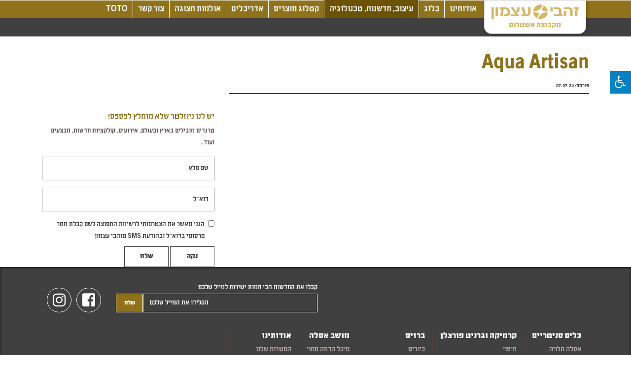

--- FILE ---
content_type: text/html; charset=UTF-8
request_url: https://www.zahavi.co.il/item/aqua-artisan/
body_size: 11308
content:
<!DOCTYPE HTML>
<html dir="rtl" lang="he-IL">
<head>
    <meta charset="utf-8">
    <meta name="viewport" content="width=device-width, initial-scale=1.0, maximum-scale=1.0">
    <meta name="facebook-domain-verification" content="5f6mrzly0cfiv60v0qz5wow7aazyme" />
    
            
    <meta name="google-site-verification" content="GsUubvRg9bc83z7uRwyI_o_M1pBDS-Nsmp9TNf0HFXI">
    <script type="text/javascript" async="" src="https://www.google-analytics.com/ga.js"></script>
    <script async="" src="https://connect.facebook.net/en_US/fbevents.js"></script>

    <link rel="stylesheet" href="https://use.fontawesome.com/releases/v5.5.0/css/all.css" integrity="sha384-B4dIYHKNBt8Bc12p+WXckhzcICo0wtJAoU8YZTY5qE0Id1GSseTk6S+L3BlXeVIU" crossorigin="anonymous">
    <link rel="shortcut icon" href="https://www.zahavi.co.il/wp-content/themes/zahavi/assets/img/favicon.ico" type="image/x-icon">
    <link rel="icon" href="https://www.zahavi.co.il/wp-content/themes/zahavi/assets/img/favicon.ico" type="image/x-icon">
    <script src="https://unpkg.com/imagesloaded@4/imagesloaded.pkgd.min.js"></script>
    <link rel="stylesheet" href="https://stackpath.bootstrapcdn.com/bootstrap/4.1.3/css/bootstrap.min.css" integrity="sha384-MCw98/SFnGE8fJT3GXwEOngsV7Zt27NXFoaoApmYm81iuXoPkFOJwJ8ERdknLPMO" crossorigin="anonymous">
    <meta name='robots' content='index, follow, max-image-preview:large, max-snippet:-1, max-video-preview:-1' />

	<!-- This site is optimized with the Yoast SEO plugin v26.8 - https://yoast.com/product/yoast-seo-wordpress/ -->
	<title>Aqua  Artisan - זהבי עצמון - ריצוף, קרמיקה ומוצרי אמבט</title>
	<link rel="canonical" href="https://www.zahavi.co.il/item/aqua-artisan/" />
	<meta property="og:locale" content="he_IL" />
	<meta property="og:type" content="article" />
	<meta property="og:title" content="Aqua  Artisan - זהבי עצמון - ריצוף, קרמיקה ומוצרי אמבט" />
	<meta property="og:url" content="https://www.zahavi.co.il/item/aqua-artisan/" />
	<meta property="og:site_name" content="זהבי עצמון - ריצוף, קרמיקה ומוצרי אמבט" />
	<meta property="og:image" content="https://www.zahavi.co.il/wp-content/uploads/2023/07/070720231688718169.jpg" />
	<meta property="og:image:width" content="300" />
	<meta property="og:image:height" content="150" />
	<meta property="og:image:type" content="image/jpeg" />
	<meta name="twitter:card" content="summary_large_image" />
	<script type="application/ld+json" class="yoast-schema-graph">{"@context":"https://schema.org","@graph":[{"@type":"WebPage","@id":"https://www.zahavi.co.il/item/aqua-artisan/","url":"https://www.zahavi.co.il/item/aqua-artisan/","name":"Aqua Artisan - זהבי עצמון - ריצוף, קרמיקה ומוצרי אמבט","isPartOf":{"@id":"https://www.zahavi.co.il/#website"},"primaryImageOfPage":{"@id":"https://www.zahavi.co.il/item/aqua-artisan/#primaryimage"},"image":{"@id":"https://www.zahavi.co.il/item/aqua-artisan/#primaryimage"},"thumbnailUrl":"https://www.zahavi.co.il/wp-content/uploads/2023/07/070720231688718185.jpg","datePublished":"2023-07-07T08:23:05+00:00","breadcrumb":{"@id":"https://www.zahavi.co.il/item/aqua-artisan/#breadcrumb"},"inLanguage":"he-IL","potentialAction":[{"@type":"ReadAction","target":["https://www.zahavi.co.il/item/aqua-artisan/"]}]},{"@type":"ImageObject","inLanguage":"he-IL","@id":"https://www.zahavi.co.il/item/aqua-artisan/#primaryimage","url":"https://www.zahavi.co.il/wp-content/uploads/2023/07/070720231688718185.jpg","contentUrl":"https://www.zahavi.co.il/wp-content/uploads/2023/07/070720231688718185.jpg","width":203,"height":300},{"@type":"BreadcrumbList","@id":"https://www.zahavi.co.il/item/aqua-artisan/#breadcrumb","itemListElement":[{"@type":"ListItem","position":1,"name":"Home","item":"https://www.zahavi.co.il/"},{"@type":"ListItem","position":2,"name":"פריטים","item":"https://www.zahavi.co.il/item/"},{"@type":"ListItem","position":3,"name":"Aqua Artisan"}]},{"@type":"WebSite","@id":"https://www.zahavi.co.il/#website","url":"https://www.zahavi.co.il/","name":"זהבי עצמון - ריצוף, קרמיקה ומוצרי אמבט","description":"זהבי עצמון - חברת הריצופים ומוצרי אמבט המובילה בישראל.","potentialAction":[{"@type":"SearchAction","target":{"@type":"EntryPoint","urlTemplate":"https://www.zahavi.co.il/?s={search_term_string}"},"query-input":{"@type":"PropertyValueSpecification","valueRequired":true,"valueName":"search_term_string"}}],"inLanguage":"he-IL"}]}</script>
	<!-- / Yoast SEO plugin. -->


<link rel='dns-prefetch' href='//ajax.googleapis.com' />
<link rel='dns-prefetch' href='//maps.google.com' />
<link rel='dns-prefetch' href='//maxcdn.bootstrapcdn.com' />
<link rel="alternate" title="oEmbed (JSON)" type="application/json+oembed" href="https://www.zahavi.co.il/wp-json/oembed/1.0/embed?url=https%3A%2F%2Fwww.zahavi.co.il%2Fitem%2Faqua-artisan%2F" />
<link rel="alternate" title="oEmbed (XML)" type="text/xml+oembed" href="https://www.zahavi.co.il/wp-json/oembed/1.0/embed?url=https%3A%2F%2Fwww.zahavi.co.il%2Fitem%2Faqua-artisan%2F&#038;format=xml" />
<style id='wp-img-auto-sizes-contain-inline-css' type='text/css'>
img:is([sizes=auto i],[sizes^="auto," i]){contain-intrinsic-size:3000px 1500px}
/*# sourceURL=wp-img-auto-sizes-contain-inline-css */
</style>
<style id='wp-emoji-styles-inline-css' type='text/css'>

	img.wp-smiley, img.emoji {
		display: inline !important;
		border: none !important;
		box-shadow: none !important;
		height: 1em !important;
		width: 1em !important;
		margin: 0 0.07em !important;
		vertical-align: -0.1em !important;
		background: none !important;
		padding: 0 !important;
	}
/*# sourceURL=wp-emoji-styles-inline-css */
</style>
<style id='wp-block-library-inline-css' type='text/css'>
:root{--wp-block-synced-color:#7a00df;--wp-block-synced-color--rgb:122,0,223;--wp-bound-block-color:var(--wp-block-synced-color);--wp-editor-canvas-background:#ddd;--wp-admin-theme-color:#007cba;--wp-admin-theme-color--rgb:0,124,186;--wp-admin-theme-color-darker-10:#006ba1;--wp-admin-theme-color-darker-10--rgb:0,107,160.5;--wp-admin-theme-color-darker-20:#005a87;--wp-admin-theme-color-darker-20--rgb:0,90,135;--wp-admin-border-width-focus:2px}@media (min-resolution:192dpi){:root{--wp-admin-border-width-focus:1.5px}}.wp-element-button{cursor:pointer}:root .has-very-light-gray-background-color{background-color:#eee}:root .has-very-dark-gray-background-color{background-color:#313131}:root .has-very-light-gray-color{color:#eee}:root .has-very-dark-gray-color{color:#313131}:root .has-vivid-green-cyan-to-vivid-cyan-blue-gradient-background{background:linear-gradient(135deg,#00d084,#0693e3)}:root .has-purple-crush-gradient-background{background:linear-gradient(135deg,#34e2e4,#4721fb 50%,#ab1dfe)}:root .has-hazy-dawn-gradient-background{background:linear-gradient(135deg,#faaca8,#dad0ec)}:root .has-subdued-olive-gradient-background{background:linear-gradient(135deg,#fafae1,#67a671)}:root .has-atomic-cream-gradient-background{background:linear-gradient(135deg,#fdd79a,#004a59)}:root .has-nightshade-gradient-background{background:linear-gradient(135deg,#330968,#31cdcf)}:root .has-midnight-gradient-background{background:linear-gradient(135deg,#020381,#2874fc)}:root{--wp--preset--font-size--normal:16px;--wp--preset--font-size--huge:42px}.has-regular-font-size{font-size:1em}.has-larger-font-size{font-size:2.625em}.has-normal-font-size{font-size:var(--wp--preset--font-size--normal)}.has-huge-font-size{font-size:var(--wp--preset--font-size--huge)}.has-text-align-center{text-align:center}.has-text-align-left{text-align:left}.has-text-align-right{text-align:right}.has-fit-text{white-space:nowrap!important}#end-resizable-editor-section{display:none}.aligncenter{clear:both}.items-justified-left{justify-content:flex-start}.items-justified-center{justify-content:center}.items-justified-right{justify-content:flex-end}.items-justified-space-between{justify-content:space-between}.screen-reader-text{border:0;clip-path:inset(50%);height:1px;margin:-1px;overflow:hidden;padding:0;position:absolute;width:1px;word-wrap:normal!important}.screen-reader-text:focus{background-color:#ddd;clip-path:none;color:#444;display:block;font-size:1em;height:auto;left:5px;line-height:normal;padding:15px 23px 14px;text-decoration:none;top:5px;width:auto;z-index:100000}html :where(.has-border-color){border-style:solid}html :where([style*=border-top-color]){border-top-style:solid}html :where([style*=border-right-color]){border-right-style:solid}html :where([style*=border-bottom-color]){border-bottom-style:solid}html :where([style*=border-left-color]){border-left-style:solid}html :where([style*=border-width]){border-style:solid}html :where([style*=border-top-width]){border-top-style:solid}html :where([style*=border-right-width]){border-right-style:solid}html :where([style*=border-bottom-width]){border-bottom-style:solid}html :where([style*=border-left-width]){border-left-style:solid}html :where(img[class*=wp-image-]){height:auto;max-width:100%}:where(figure){margin:0 0 1em}html :where(.is-position-sticky){--wp-admin--admin-bar--position-offset:var(--wp-admin--admin-bar--height,0px)}@media screen and (max-width:600px){html :where(.is-position-sticky){--wp-admin--admin-bar--position-offset:0px}}
/*wp_block_styles_on_demand_placeholder:69705f5e11989*/
/*# sourceURL=wp-block-library-inline-css */
</style>
<style id='classic-theme-styles-inline-css' type='text/css'>
/*! This file is auto-generated */
.wp-block-button__link{color:#fff;background-color:#32373c;border-radius:9999px;box-shadow:none;text-decoration:none;padding:calc(.667em + 2px) calc(1.333em + 2px);font-size:1.125em}.wp-block-file__button{background:#32373c;color:#fff;text-decoration:none}
/*# sourceURL=/wp-includes/css/classic-themes.min.css */
</style>
<link rel='stylesheet' id='contact-form-7-css' href='https://www.zahavi.co.il/wp-content/plugins/contact-form-7/includes/css/styles.css?ver=6.1.4' type='text/css' media='all' />
<link rel='stylesheet' id='contact-form-7-rtl-css' href='https://www.zahavi.co.il/wp-content/plugins/contact-form-7/includes/css/styles-rtl.css?ver=6.1.4' type='text/css' media='all' />
<link rel='stylesheet' id='wppopups-base-css' href='https://www.zahavi.co.il/wp-content/plugins/wp-popups-lite/src/assets/css/wppopups-base.css?ver=2.2.0.3' type='text/css' media='all' />
<link rel='stylesheet' id='font-awesome-css' href='https://maxcdn.bootstrapcdn.com/font-awesome/4.7.0/css/font-awesome.min.css?ver=4.7.0' type='text/css' media='all' />
<link rel='stylesheet' id='accessibility-css-css' href='https://www.zahavi.co.il/wp-content/themes/zahavi/accessibility/accessibility.css?ver=6.9' type='text/css' media='all' />
<link rel='stylesheet' id='bootstrap-css-css' href='https://www.zahavi.co.il/wp-content/themes/zahavi/assets/bootstrap/css/bootstrap.min.css?ver=1' type='text/css' media='all' />
<link rel='stylesheet' id='lightslider-css-css' href='https://www.zahavi.co.il/wp-content/themes/zahavi/assets/plugins/lightslider/dist/css/lightslider.min.css?ver=1' type='text/css' media='all' />
<link rel='stylesheet' id='slick-css-css' href='https://www.zahavi.co.il/wp-content/themes/zahavi/assets/plugins/slick/slick.css?ver=1' type='text/css' media='all' />
<link rel='stylesheet' id='slick-theme-css-css' href='https://www.zahavi.co.il/wp-content/themes/zahavi/assets/plugins/slick/slick-theme.css?ver=1' type='text/css' media='all' />
<link rel='stylesheet' id='lightbox-css-css' href='https://www.zahavi.co.il/wp-content/themes/zahavi/assets/plugins/lightbox/src/css/lightbox.css?ver=1' type='text/css' media='all' />
<link rel='stylesheet' id='hamburgers-css' href='https://www.zahavi.co.il/wp-content/themes/zahavi/assets/css/hamburgers.css?ver=1' type='text/css' media='all' />
<link rel='stylesheet' id='styles-css' href='https://www.zahavi.co.il/wp-content/themes/zahavi/assets/css/styles.css?ver=4' type='text/css' media='all' />
<link rel='stylesheet' id='primary-style-css' href='https://www.zahavi.co.il/wp-content/themes/zahavi/style.css?ver=6.9' type='text/css' media='all' />
<link rel='stylesheet' id='styles-fix-css' href='https://www.zahavi.co.il/wp-content/themes/zahavi/assets/css/fix.css?ver=1768972126' type='text/css' media='all' />
<script type="text/javascript" src="https://ajax.googleapis.com/ajax/libs/jquery/1.11.1/jquery.min.js?ver=6.9" id="jquery-js"></script>
<script type="text/javascript" src="https://maps.google.com/maps/api/js?sensor=false&amp;language=iw&amp;key=AIzaSyCAIwgBopdPWH_7SGEXPhBILpuvTTWuKTc&amp;ver=1" id="google-maps-js"></script>
<link rel="https://api.w.org/" href="https://www.zahavi.co.il/wp-json/" /><link rel="alternate" title="JSON" type="application/json" href="https://www.zahavi.co.il/wp-json/wp/v2/item/168927" /><link rel="EditURI" type="application/rsd+xml" title="RSD" href="https://www.zahavi.co.il/xmlrpc.php?rsd" />
<meta name="generator" content="WordPress 6.9" />
<link rel='shortlink' href='https://www.zahavi.co.il/?p=168927' />
    <!-- HTML5 Shim and Respond.js IE8 support of HTML5 elements and media queries -->
    <!-- WARNING: Respond.js doesn't work if you view the page via file:// -->
    <!--[if lt IE 9]>
    <script src="https://oss.maxcdn.com/libs/html5shiv/3.7.0/html5shiv.js"></script>
    <script src="https://oss.maxcdn.com/libs/respond.js/1.3.0/respond.min.js"></script>
    <![endif]-->

    <!-- Global site tag (gtag.js) - Google Analytics -->
    <script async src="https://www.googletagmanager.com/gtag/js?id=UA-30531117-1"></script>
    <script>
        window.dataLayer = window.dataLayer || [];
        function gtag(){dataLayer.push(arguments);}
        gtag('js', new Date());

        gtag('config', 'UA-30531117-1');
    </script>
<!-- Google Tag Manager -->
<script>(function(w,d,s,l,i){w[l]=w[l]||[];w[l].push({'gtm.start':
new Date().getTime(),event:'gtm.js'});var f=d.getElementsByTagName(s)[0],
j=d.createElement(s),dl=l!='dataLayer'?'&l='+l:'';j.async=true;j.src=
'https://www.googletagmanager.com/gtm.js?id='+i+dl;f.parentNode.insertBefore(j,f);
})(window,document,'script','dataLayer','GTM-M3P5HHD');</script>
<!-- End Google Tag Manager -->

<script type="text/javascript">
    var ajaxurl = "https://www.zahavi.co.il/wp-admin/admin-ajax.php";
</script>
</head>
<body class="rtl wp-singular item-template-default single single-item postid-168927 wp-theme-zahavi desktop-device">
<!-- Google Tag Manager (noscript) -->
<noscript><iframe src="https://www.googletagmanager.com/ns.html?id=GTM-M3P5HHD"
height="0" width="0" style="display:none;visibility:hidden"></iframe></noscript>
<!-- End Google Tag Manager (noscript) -->
<!-- Facebook Pixel Code -->
<script>
    !function(f,b,e,v,n,t,s)
    {if(f.fbq)return;n=f.fbq=function(){n.callMethod?
        n.callMethod.apply(n,arguments):n.queue.push(arguments)};
        if(!f._fbq)f._fbq=n;n.push=n;n.loaded=!0;n.version='2.0';
        n.queue=[];t=b.createElement(e);t.async=!0;
        t.src=v;s=b.getElementsByTagName(e)[0];
        s.parentNode.insertBefore(t,s)}(window,document,'script',
        'https://connect.facebook.net/en_US/fbevents.js');
    fbq('init', '164912704970898');
    fbq('track', 'PageView');
</script>
<noscript>
    <img height="1" width="1" src="https://www.facebook.com/tr?id=164912704970898&ev=PageView&noscript=1"/>
</noscript>
<!-- End Facebook Pixel Code -->

<noscript><img height="1" width="1" style="display:none"
               &nbsp; src="https://www.facebook.com/tr?id=136181540331673&ev=PageView&noscript=1"
    /></noscript>




<header>
            <div class="green-line"></div>
        <div class="grey-line"></div>
        <div class="container">
            <div class="row no-gutters flex-md-nowrap rtl">
                <div class="col-auto">
                    <a href="https://www.zahavi.co.il">
                        <img src="https://www.zahavi.co.il/wp-content/themes/zahavi/assets/img/logo_new.png?v=1" class="logo img-fluid" alt="זהבי עצמון - ריצוף, קרמיקה ומוצרי אמבט">
                    </a>
                </div>
                <div class="col-10">
                    <div class="top-menu">
                        <div class="menu-main-menu-container"><ul id="menu-main-menu" class=""><li id="menu-item-25" class="menu-item menu-item-type-post_type menu-item-object-page menu-item-25 regular-menu-item"><a href="https://www.zahavi.co.il/about-us/">אודותינו</a></li>
<li id="menu-item-58" class="menu-item menu-item-type-post_type menu-item-object-page menu-item-58 regular-menu-item"><a href="https://www.zahavi.co.il/blog/">בלוג</a></li>
<li id="menu-item-15152" class="darker menu-item menu-item-type-post_type menu-item-object-page menu-item-15152 regular-menu-item"><a href="https://www.zahavi.co.il/book-items/">עיצוב, חדשנות, טכנולוגיה</a></li>
<li id="menu-item-186609" class="menu-item menu-item-type-post_type menu-item-object-page menu-item-186609 regular-menu-item"><a href="https://www.zahavi.co.il/catalog/">קטלוג מוצרים</a></li>
<li id="menu-item-223" class="menu-item menu-item-type-taxonomy menu-item-object-project_category menu-item-has-children menu-item-223 regular-menu-item"><a href="https://www.zahavi.co.il/project_category/%d7%a4%d7%a8%d7%98%d7%99/">אדריכלים</a>
<ul class="sub-menu">
	<li id="menu-item-226" class="menu-item menu-item-type-taxonomy menu-item-object-project_category menu-item-226"><a href="https://www.zahavi.co.il/project_category/%d7%a4%d7%a8%d7%98%d7%99/">פרטי</a></li>
	<li id="menu-item-225" class="menu-item menu-item-type-taxonomy menu-item-object-project_category menu-item-225"><a href="https://www.zahavi.co.il/project_category/%d7%9e%d7%a1%d7%97%d7%a8%d7%99/">מסחרי\ציבורי</a></li>
	<li id="menu-item-227" class="menu-item menu-item-type-taxonomy menu-item-object-project_category menu-item-227"><a href="https://www.zahavi.co.il/project_category/%d7%93%d7%99%d7%95%d7%a8/">דיור</a></li>
</ul>
</li>
<li id="menu-item-186104" class="menu-item menu-item-type-post_type menu-item-object-page menu-item-186104 regular-menu-item"><a href="https://www.zahavi.co.il/showrooms/bnei-brak/">אולמות תצוגה</a></li>
<li id="menu-item-31" class="menu-item menu-item-type-post_type menu-item-object-page menu-item-31 regular-menu-item"><a href="https://www.zahavi.co.il/contact/">צור קשר</a></li>
<li id="menu-item-12727" class="menu-item menu-item-type-custom menu-item-object-custom menu-item-12727 regular-menu-item"><a href="https://totoisrael.com/">TOTO</a></li>
</ul></div>                    </div>
                </div>
            </div>
        </div>
    </header><script>
    document.addEventListener( 'wpcf7mailsent', function( event ) {
        ga('send', 'event', 'series-conract-form', 'send', 'organic');
    }, false );
</script>
<div class="container">
    <div class="row">
        <div class="col-md-8 col-12">
            <div class="row">
                <div class="col-12">
                    <h1 class="post-title">Aqua   Artisan</h1>
                                        <p class="post-date">
                        <span>פורסם:</span>
                        <span>07.07.23</span>
                    </p>
                </div>
                <div class="col-12 post-content">
                                    </div>
            </div>
        </div>
        <div class="col-md-4 col-12 single-sidebar">
            <div class="fb-widget">
                <!-- Load Facebook SDK for JavaScript -->
                <div id="fb-root"></div>
                <script>(function(d, s, id) {
                        var js, fjs = d.getElementsByTagName(s)[0];
                        if (d.getElementById(id)) return;
                        js = d.createElement(s); js.id = id;
                        js.src = "https://connect.facebook.net/he_IL/sdk.js#xfbml=1&version=v3.0";
                        fjs.parentNode.insertBefore(js, fjs);
                    }(document, 'script', 'facebook-jssdk'));</script>

                <!-- Your like button code -->
                <div class="fb-like"
                     data-href="https://www.zahavi.co.il/item/aqua-artisan"
                     data-layout="standard"
                     data-action="like"
                     data-show-faces="true">
                </div>
            </div>
            <div class="single-newsletter-title">
                <h3 class="rtl-text">יש לנו ניוזלטר שלא מומלץ לפספס!</h3>
                <p class="rtl-text">טרנדים מובילים בארץ ובעולם, אירועים, קולקציות חדשות, מבצעים ועוד..</p>
            </div>
            <div class="post-newsletter-form">
                
<div class="wpcf7 no-js" id="wpcf7-f108-o1" lang="he-IL" dir="rtl" data-wpcf7-id="108">
<div class="screen-reader-response"><p role="status" aria-live="polite" aria-atomic="true"></p> <ul></ul></div>
<form action="/item/aqua-artisan/#wpcf7-f108-o1" method="post" class="wpcf7-form init use-floating-validation-tip" aria-label="Contact form" novalidate="novalidate" data-status="init">
<fieldset class="hidden-fields-container"><input type="hidden" name="_wpcf7" value="108" /><input type="hidden" name="_wpcf7_version" value="6.1.4" /><input type="hidden" name="_wpcf7_locale" value="he_IL" /><input type="hidden" name="_wpcf7_unit_tag" value="wpcf7-f108-o1" /><input type="hidden" name="_wpcf7_container_post" value="0" /><input type="hidden" name="_wpcf7_posted_data_hash" value="" />
</fieldset>
<p><label class="sr-only" for="post_nlt_name">שם מלא</label><br />
<span class="wpcf7-form-control-wrap" data-name="post_nlt_name"><input size="40" maxlength="400" class="wpcf7-form-control wpcf7-text wpcf7-validates-as-required" id="post_nlt_name" aria-required="true" aria-invalid="false" placeholder="שם מלא" value="" type="text" name="post_nlt_name" /></span><br />
<label class="sr-only" for="post_nlt_mail">דוא&quot;ל</label><br />
<span class="wpcf7-form-control-wrap" data-name="post_nlt_mail"><input size="40" maxlength="400" class="wpcf7-form-control wpcf7-email wpcf7-validates-as-required wpcf7-text wpcf7-validates-as-email" id="post_nlt_mail" aria-required="true" aria-invalid="false" placeholder="דוא&quot;ל" value="" type="email" name="post_nlt_mail" /></span><br />
<span class="wpcf7-form-control-wrap" data-name="post_nlt_check"><span class="wpcf7-form-control wpcf7-checkbox wpcf7-exclusive-checkbox"><span class="wpcf7-list-item first last"><label><input type="checkbox" name="post_nlt_check" value="הנני מאשר את הצטרפותי לרשימת התפוצה לשם קבלת מסר פרסומי בדוא&quot;ל ובהודעת SMS מזהבי עצמון" /><span class="wpcf7-list-item-label">הנני מאשר את הצטרפותי לרשימת התפוצה לשם קבלת מסר פרסומי בדוא&quot;ל ובהודעת SMS מזהבי עצמון</span></label></span></span></span>
</p>
<div class="form-btns">
	<p><button class="clear-form">נקה</button><br />
<input class="wpcf7-form-control wpcf7-submit has-spinner" type="submit" value="שלח" />
	</p>
</div><div class="wpcf7-response-output" aria-hidden="true"></div>
</form>
</div>
            </div>
        </div>
    </div>
</div>


    <footer>
        <div class="container">
            <div class="row justify-content-between rtl">
                <div class="col-auto">
                    <div class="user-actions">
                        
                    </div>
                </div>
                <div class="col-auto social-newsletter">
                                            <ul class="social">
                                                            <li><a href="https://www.facebook.com/zahaviAtzmon" target="_blank"><i class="fab fa-facebook-square"><span class="sr-only">Facebook</span></i></a></li>
                                                            <li><a href="https://www.instagram.com/zahavi.atzmon/" target="_blank"><i class="fab fa-instagram"><span class="sr-only">Instagram</span></i></a></li>
                                                    </ul>
                                        <div class="newsletter">
                        
<div class="wpcf7 no-js" id="wpcf7-f6-o2" lang="he-IL" dir="rtl" data-wpcf7-id="6">
<div class="screen-reader-response"><p role="status" aria-live="polite" aria-atomic="true"></p> <ul></ul></div>
<form action="/item/aqua-artisan/#wpcf7-f6-o2" method="post" class="wpcf7-form init use-floating-validation-tip" aria-label="Contact form" novalidate="novalidate" data-status="init">
<fieldset class="hidden-fields-container"><input type="hidden" name="_wpcf7" value="6" /><input type="hidden" name="_wpcf7_version" value="6.1.4" /><input type="hidden" name="_wpcf7_locale" value="he_IL" /><input type="hidden" name="_wpcf7_unit_tag" value="wpcf7-f6-o2" /><input type="hidden" name="_wpcf7_container_post" value="0" /><input type="hidden" name="_wpcf7_posted_data_hash" value="" />
</fieldset>
<p>קבלו את החדשות הכי חמות ישירות למייל שלכם
</p>
<p><label class="sr-only" for="email-639">הקלידו את המייל שלכם</label><br />
<span class="wpcf7-form-control-wrap" data-name="email-639"><input size="40" maxlength="400" class="wpcf7-form-control wpcf7-email wpcf7-validates-as-required wpcf7-text wpcf7-validates-as-email form-control" id="email-639" aria-required="true" aria-invalid="false" placeholder="הקלידו את המייל שלכם" value="" type="email" name="email-639" /></span><br />
<input class="wpcf7-form-control wpcf7-submit has-spinner form-control" type="submit" value="שלח" />
</p><div class="wpcf7-response-output" aria-hidden="true"></div>
</form>
</div>
                    </div>
                </div>
            </div>
            <div class="row">
                <div class="col-12">
                    <div class="footer-menu">
                        <div class="menu-footer-menu-container"><ul id="menu-footer-menu" class=""><li id="menu-item-68" class="menu-item menu-item-type-taxonomy menu-item-object-prod_category menu-item-has-children menu-item-68 regular-menu-item"><a href="https://www.zahavi.co.il/%d7%9b%d7%9c%d7%99%d7%9d-%d7%a1%d7%a0%d7%99%d7%98%d7%a8%d7%99%d7%99%d7%9d/">כלים סניטריים</a>
<ul class="sub-menu">
	<li id="menu-item-72" class="menu-item menu-item-type-taxonomy menu-item-object-prod_category menu-item-72"><a href="https://www.zahavi.co.il/%d7%90%d7%a1%d7%9c%d7%94-%d7%aa%d7%9c%d7%95%d7%99%d7%94/">אסלה תלויה</a></li>
</ul>
</li>
<li id="menu-item-74" class="menu-item menu-item-type-taxonomy menu-item-object-prod_category current-item-ancestor current-menu-parent current-item-parent menu-item-has-children menu-item-74 regular-menu-item"><a href="https://www.zahavi.co.il/%d7%a7%d7%a8%d7%9e%d7%99%d7%a7%d7%94-%d7%95%d7%92%d7%a8%d7%a0%d7%99%d7%98-%d7%a4%d7%95%d7%a8%d7%a6%d7%9c%d7%9f/">קרמיקה וגרניט פורצלן</a>
<ul class="sub-menu">
	<li id="menu-item-75" class="menu-item menu-item-type-taxonomy menu-item-object-prod_category current-item-ancestor current-menu-parent current-item-parent menu-item-75"><a href="https://www.zahavi.co.il/%d7%97%d7%99%d7%a4%d7%95%d7%99/">חיפוי</a></li>
	<li id="menu-item-76" class="menu-item menu-item-type-taxonomy menu-item-object-prod_category current-item-ancestor current-menu-parent current-item-parent menu-item-76"><a href="https://www.zahavi.co.il/%d7%a8%d7%99%d7%a6%d7%95%d7%a3/">ריצוף</a></li>
</ul>
</li>
<li id="menu-item-77" class="menu-item menu-item-type-taxonomy menu-item-object-prod_category menu-item-has-children menu-item-77 regular-menu-item"><a href="https://www.zahavi.co.il/%d7%91%d7%a8%d7%96%d7%99%d7%9d/">ברזים</a>
<ul class="sub-menu">
	<li id="menu-item-78" class="menu-item menu-item-type-taxonomy menu-item-object-prod_category menu-item-78"><a href="https://www.zahavi.co.il/%d7%9b%d7%99%d7%95%d7%a8%d7%99%d7%9d/">כיורים</a></li>
	<li id="menu-item-79" class="menu-item menu-item-type-taxonomy menu-item-object-prod_category menu-item-79"><a href="https://www.zahavi.co.il/%d7%9e%d7%a7%d7%9c%d7%97%d7%95%d7%a0%d7%99%d7%9d/">מקלחונים</a></li>
	<li id="menu-item-80" class="menu-item menu-item-type-taxonomy menu-item-object-prod_category current-item-ancestor current-menu-parent current-item-parent menu-item-80"><a href="https://www.zahavi.co.il/%d7%a7%d7%a8%d7%9e%d7%99%d7%a7%d7%94-%d7%95%d7%92%d7%a8%d7%a0%d7%99%d7%98-%d7%a4%d7%95%d7%a8%d7%a6%d7%9c%d7%9f/">קרמיקה וגרניט פורצלן</a></li>
</ul>
</li>
<li id="menu-item-86" class="menu-item menu-item-type-taxonomy menu-item-object-prod_category menu-item-has-children menu-item-86 regular-menu-item"><a href="https://www.zahavi.co.il/%d7%9e%d7%95%d7%a9%d7%91-%d7%90%d7%a1%d7%9c%d7%94/">מושב אסלה</a>
<ul class="sub-menu">
	<li id="menu-item-88" class="menu-item menu-item-type-taxonomy menu-item-object-prod_category menu-item-88"><a href="https://www.zahavi.co.il/%d7%9e%d7%99%d7%9b%d7%9c-%d7%94%d7%93%d7%97%d7%94-%d7%a1%d7%9e%d7%95%d7%99/">מיכל הדחה סמוי</a></li>
	<li id="menu-item-89" class="menu-item menu-item-type-taxonomy menu-item-object-prod_category menu-item-89"><a href="https://www.zahavi.co.il/%d7%9e%d7%a9%d7%aa%d7%a0%d7%94/">משתנה</a></li>
</ul>
</li>
<li id="menu-item-14605" class="menu-item menu-item-type-post_type menu-item-object-page menu-item-has-children menu-item-14605 regular-menu-item"><a href="https://www.zahavi.co.il/about-us/">אודותינו</a>
<ul class="sub-menu">
	<li id="menu-item-14603" class="menu-item menu-item-type-post_type menu-item-object-page menu-item-14603"><a href="https://www.zahavi.co.il/%d7%94%d7%9e%d7%a9%d7%a8%d7%95%d7%aa-%d7%a9%d7%9c%d7%a0%d7%95/">המשרות שלנו</a></li>
	<li id="menu-item-14604" class="menu-item menu-item-type-post_type menu-item-object-page menu-item-14604"><a href="https://www.zahavi.co.il/blog/">בלוג</a></li>
	<li id="menu-item-14606" class="menu-item menu-item-type-post_type menu-item-object-page menu-item-14606"><a href="https://www.zahavi.co.il/contact/">צור קשר</a></li>
	<li id="menu-item-186105" class="menu-item menu-item-type-post_type menu-item-object-page menu-item-186105"><a href="https://www.zahavi.co.il/showrooms/bnei-brak/">אולמות תצוגה</a></li>
	<li id="menu-item-14653" class="menu-item menu-item-type-post_type menu-item-object-page menu-item-14653"><a href="https://www.zahavi.co.il/%d7%9e%d7%a4%d7%aa-%d7%90%d7%aa%d7%a8/">מפת אתר</a></li>
	<li id="menu-item-157573" class="menu-item menu-item-type-post_type menu-item-object-page menu-item-privacy-policy menu-item-157573"><a href="https://www.zahavi.co.il/privacy-policy/">מדיניות פרטיות</a></li>
	<li id="menu-item-185689" class="menu-item menu-item-type-post_type menu-item-object-page menu-item-185689"><a href="https://www.zahavi.co.il/cookies-privacy/">מדיניות ה – Cookies</a></li>
</ul>
</li>
</ul></div>                    </div>
                </div>
            </div>
            <div class="row">
                <div class="col-12">
                    <p class="copyright">© כל הזכויות שמורות י. זהבי חרושת מרצפות בע"מ 2026 | <a style="color: #b9aaa7" href="https://ltu.co.il/" target="_blank" rel="noopener" aria-label="Powered by LTU - External link">Powered by LTU</a></p>
                </div>
            </div>
        </div>
    </footer>
<div class="popup-trigger"><i class="fas fa-envelope"></i></div>
<script type="speculationrules">
{"prefetch":[{"source":"document","where":{"and":[{"href_matches":"/*"},{"not":{"href_matches":["/wp-*.php","/wp-admin/*","/wp-content/uploads/*","/wp-content/*","/wp-content/plugins/*","/wp-content/themes/zahavi/*","/*\\?(.+)"]}},{"not":{"selector_matches":"a[rel~=\"nofollow\"]"}},{"not":{"selector_matches":".no-prefetch, .no-prefetch a"}}]},"eagerness":"conservative"}]}
</script>
<div class="wppopups-whole" style="display: none"></div>

<div id="accessibility-btn" class="access-element" role="button" tabindex="0" font-size="16" initial-font-size="16" style="font-size: 16px;" aria-expanded="false" aria-label="רכיב נגישות - כפתור" title="רכיב נגישות - כפתור">
    <i class="fa fa-wheelchair access-element" aria-hidden="true"></i>
</div>

<div class="accessibility-menu access-element" >

    <button type="button" aria-label="Close" tabindex="0" id="close-acc_menu"> <i class="fa fa-close" aria-hidden="true"></i> </button>

    <ul>

        <li class="keyboard-activate access-element" role="button" tabindex="0">

            <i class="fa fa-eye access-element" alt="הפעל ניווט מקלדת" aria-hidden="true"></i>

            <p>

                הפעל ניווט מקלדת

            </p>

        </li>

        <li role="button" class="font-increase access-element" tabindex="0">

            <i class="fa fa-plus access-element" alt="הגדל פונטים" aria-hidden="true"></i>

            <p>

                הגדל פונטים

            </p>

        </li>

        <li role="button" class="readable-font access-element" tabindex="0">

            <i class="fa fa-font access-element" aria-hidden="true"></i>

            <p>

                שנה לפונט קריא יותר

            </p>

        </li>

        <li role="button" class="greyscale-mode access-element" tabindex="0">

            <i class="fa fa-lightbulb-o access-element" aria-hidden="true"></i>

            <p>

                מצב שחור לבן

            </p>

        </li>

        <li role="button" class="highlight-links access-element" tabindex="0">

            <i class="fa fa-link access-element" aria-hidden="true"></i>

            <p>

                הדגשת קישורים

            </p>

        </li>

        <li role="button" class="invert access-element" tabindex="0">

            <i class="fa fa-adjust access-element" aria-hidden="true"></i>

            <p>

                היפוך צבעים

            </p>

        </li>

        <li role="button" class="contrast access-element">

            <a href="https://www.zahavi.co.il/%D7%A0%D7%92%D7%99%D7%A9%D7%95%D7%AA/" target="_blank" tabindex="0" rel="noopener" title="הצהרת נגישות - קישור"  aria-label="הצהרת נגישות" aria-pressed="false">

                <i class="fa fa-file-text-o access-element" aria-hidden="true"></i>

                <p>

                    הצהרת נגישות

                </p>

            </a>

        </li>

    </ul>



</div><script type="text/javascript" src="https://www.zahavi.co.il/wp-includes/js/dist/hooks.min.js?ver=dd5603f07f9220ed27f1" id="wp-hooks-js"></script>
<script type="text/javascript" id="wppopups-js-extra">
/* <![CDATA[ */
var wppopups_vars = {"is_admin":"","ajax_url":"https://www.zahavi.co.il/wp-admin/admin-ajax.php","pid":"168927","is_front_page":"","is_blog_page":"","is_category":"","site_url":"https://www.zahavi.co.il","is_archive":"","is_search":"","is_singular":"1","is_preview":"","facebook":"","twitter":"","val_required":"This field is required.","val_url":"Please enter a valid URL.","val_email":"Please enter a valid email address.","val_number":"Please enter a valid number.","val_checklimit":"You have exceeded the number of allowed selections: {#}.","val_limit_characters":"{count} of {limit} max characters.","val_limit_words":"{count} of {limit} max words.","disable_form_reopen":"__return_false"};
//# sourceURL=wppopups-js-extra
/* ]]> */
</script>
<script type="text/javascript" src="https://www.zahavi.co.il/wp-content/plugins/wp-popups-lite/src/assets/js/wppopups.js?ver=2.2.0.3" id="wppopups-js"></script>
<script type="text/javascript" src="https://www.zahavi.co.il/wp-includes/js/dist/i18n.min.js?ver=c26c3dc7bed366793375" id="wp-i18n-js"></script>
<script type="text/javascript" id="wp-i18n-js-after">
/* <![CDATA[ */
wp.i18n.setLocaleData( { 'text direction\u0004ltr': [ 'rtl' ] } );
wp.i18n.setLocaleData( { 'text direction\u0004ltr': [ 'rtl' ] } );
//# sourceURL=wp-i18n-js-after
/* ]]> */
</script>
<script type="text/javascript" src="https://www.zahavi.co.il/wp-content/plugins/contact-form-7/includes/swv/js/index.js?ver=6.1.4" id="swv-js"></script>
<script type="text/javascript" id="contact-form-7-js-before">
/* <![CDATA[ */
var wpcf7 = {
    "api": {
        "root": "https:\/\/www.zahavi.co.il\/wp-json\/",
        "namespace": "contact-form-7\/v1"
    },
    "cached": 1
};
//# sourceURL=contact-form-7-js-before
/* ]]> */
</script>
<script type="text/javascript" src="https://www.zahavi.co.il/wp-content/plugins/contact-form-7/includes/js/index.js?ver=6.1.4" id="contact-form-7-js"></script>
<script type="text/javascript" src="https://www.zahavi.co.il/wp-content/themes/zahavi/accessibility/accessibility.js?ver=1" id="accessibility-js-js"></script>
<script type="text/javascript" src="https://www.zahavi.co.il/wp-content/themes/zahavi/assets/bootstrap/js/popper.min.js?ver=1" id="popper-js"></script>
<script type="text/javascript" src="https://www.zahavi.co.il/wp-content/themes/zahavi/assets/bootstrap/js/bootstrap.min.js?ver=1" id="bootstrap-js-js"></script>
<script type="text/javascript" src="https://www.zahavi.co.il/wp-content/themes/zahavi/assets/plugins/lightslider/dist/js/lightslider.js?ver=1" id="lightslider-js-js"></script>
<script type="text/javascript" src="https://www.zahavi.co.il/wp-content/themes/zahavi/assets/plugins/slick/slick.min.js?ver=1" id="slick-js-js"></script>
<script type="text/javascript" src="https://www.zahavi.co.il/wp-content/themes/zahavi/assets/plugins/lightbox/src/js/lightbox.js?ver=1" id="lightbox-js-js"></script>
<script type="text/javascript" src="https://www.zahavi.co.il/wp-content/themes/zahavi/assets/js/map.js?ver=1" id="map-js"></script>
<script type="text/javascript" src="https://www.zahavi.co.il/wp-content/themes/zahavi/assets/js/scripts.js?ver=1.2" id="scripts-js"></script>
<script id="wp-emoji-settings" type="application/json">
{"baseUrl":"https://s.w.org/images/core/emoji/17.0.2/72x72/","ext":".png","svgUrl":"https://s.w.org/images/core/emoji/17.0.2/svg/","svgExt":".svg","source":{"concatemoji":"https://www.zahavi.co.il/wp-includes/js/wp-emoji-release.min.js?ver=6.9"}}
</script>
<script type="module">
/* <![CDATA[ */
/*! This file is auto-generated */
const a=JSON.parse(document.getElementById("wp-emoji-settings").textContent),o=(window._wpemojiSettings=a,"wpEmojiSettingsSupports"),s=["flag","emoji"];function i(e){try{var t={supportTests:e,timestamp:(new Date).valueOf()};sessionStorage.setItem(o,JSON.stringify(t))}catch(e){}}function c(e,t,n){e.clearRect(0,0,e.canvas.width,e.canvas.height),e.fillText(t,0,0);t=new Uint32Array(e.getImageData(0,0,e.canvas.width,e.canvas.height).data);e.clearRect(0,0,e.canvas.width,e.canvas.height),e.fillText(n,0,0);const a=new Uint32Array(e.getImageData(0,0,e.canvas.width,e.canvas.height).data);return t.every((e,t)=>e===a[t])}function p(e,t){e.clearRect(0,0,e.canvas.width,e.canvas.height),e.fillText(t,0,0);var n=e.getImageData(16,16,1,1);for(let e=0;e<n.data.length;e++)if(0!==n.data[e])return!1;return!0}function u(e,t,n,a){switch(t){case"flag":return n(e,"\ud83c\udff3\ufe0f\u200d\u26a7\ufe0f","\ud83c\udff3\ufe0f\u200b\u26a7\ufe0f")?!1:!n(e,"\ud83c\udde8\ud83c\uddf6","\ud83c\udde8\u200b\ud83c\uddf6")&&!n(e,"\ud83c\udff4\udb40\udc67\udb40\udc62\udb40\udc65\udb40\udc6e\udb40\udc67\udb40\udc7f","\ud83c\udff4\u200b\udb40\udc67\u200b\udb40\udc62\u200b\udb40\udc65\u200b\udb40\udc6e\u200b\udb40\udc67\u200b\udb40\udc7f");case"emoji":return!a(e,"\ud83e\u1fac8")}return!1}function f(e,t,n,a){let r;const o=(r="undefined"!=typeof WorkerGlobalScope&&self instanceof WorkerGlobalScope?new OffscreenCanvas(300,150):document.createElement("canvas")).getContext("2d",{willReadFrequently:!0}),s=(o.textBaseline="top",o.font="600 32px Arial",{});return e.forEach(e=>{s[e]=t(o,e,n,a)}),s}function r(e){var t=document.createElement("script");t.src=e,t.defer=!0,document.head.appendChild(t)}a.supports={everything:!0,everythingExceptFlag:!0},new Promise(t=>{let n=function(){try{var e=JSON.parse(sessionStorage.getItem(o));if("object"==typeof e&&"number"==typeof e.timestamp&&(new Date).valueOf()<e.timestamp+604800&&"object"==typeof e.supportTests)return e.supportTests}catch(e){}return null}();if(!n){if("undefined"!=typeof Worker&&"undefined"!=typeof OffscreenCanvas&&"undefined"!=typeof URL&&URL.createObjectURL&&"undefined"!=typeof Blob)try{var e="postMessage("+f.toString()+"("+[JSON.stringify(s),u.toString(),c.toString(),p.toString()].join(",")+"));",a=new Blob([e],{type:"text/javascript"});const r=new Worker(URL.createObjectURL(a),{name:"wpTestEmojiSupports"});return void(r.onmessage=e=>{i(n=e.data),r.terminate(),t(n)})}catch(e){}i(n=f(s,u,c,p))}t(n)}).then(e=>{for(const n in e)a.supports[n]=e[n],a.supports.everything=a.supports.everything&&a.supports[n],"flag"!==n&&(a.supports.everythingExceptFlag=a.supports.everythingExceptFlag&&a.supports[n]);var t;a.supports.everythingExceptFlag=a.supports.everythingExceptFlag&&!a.supports.flag,a.supports.everything||((t=a.source||{}).concatemoji?r(t.concatemoji):t.wpemoji&&t.twemoji&&(r(t.twemoji),r(t.wpemoji)))});
//# sourceURL=https://www.zahavi.co.il/wp-includes/js/wp-emoji-loader.min.js
/* ]]> */
</script>
<script type="text/javascript" src="//code.jquery.com/jquery-migrate-1.2.1.min.js"></script>
<script src="https://cdnjs.cloudflare.com/ajax/libs/popper.js/1.14.3/umd/popper.min.js" integrity="sha384-ZMP7rVo3mIykV+2+9J3UJ46jBk0WLaUAdn689aCwoqbBJiSnjAK/l8WvCWPIPm49" crossorigin="anonymous"></script>
<script src="https://stackpath.bootstrapcdn.com/bootstrap/4.1.3/js/bootstrap.min.js" integrity="sha384-ChfqqxuZUCnJSK3+MXmPNIyE6ZbWh2IMqE241rYiqJxyMiZ6OW/JmZQ5stwEULTy" crossorigin="anonymous"></script>

<script>
    jQuery(document).ready(function ($) {
       
        $("#wp_access_helper_container").each(function(){
             $(this).find('.access_container_inner').append('<div class="a_module terms"><div class="a_module_exe"><a href="/נגישות/" type="button" class="wah-action-button wahout" aria-label="הצהרת נגישות">הצהרת נגישות</a></div></div>');
        });
        
    });
</script>

</body>
</html>
<!--
Performance optimized by W3 Total Cache. Learn more: https://www.boldgrid.com/w3-total-cache/?utm_source=w3tc&utm_medium=footer_comment&utm_campaign=free_plugin

Page Caching using Disk: Enhanced 

Served from: www.zahavi.co.il @ 2026-01-21 07:08:46 by W3 Total Cache
-->